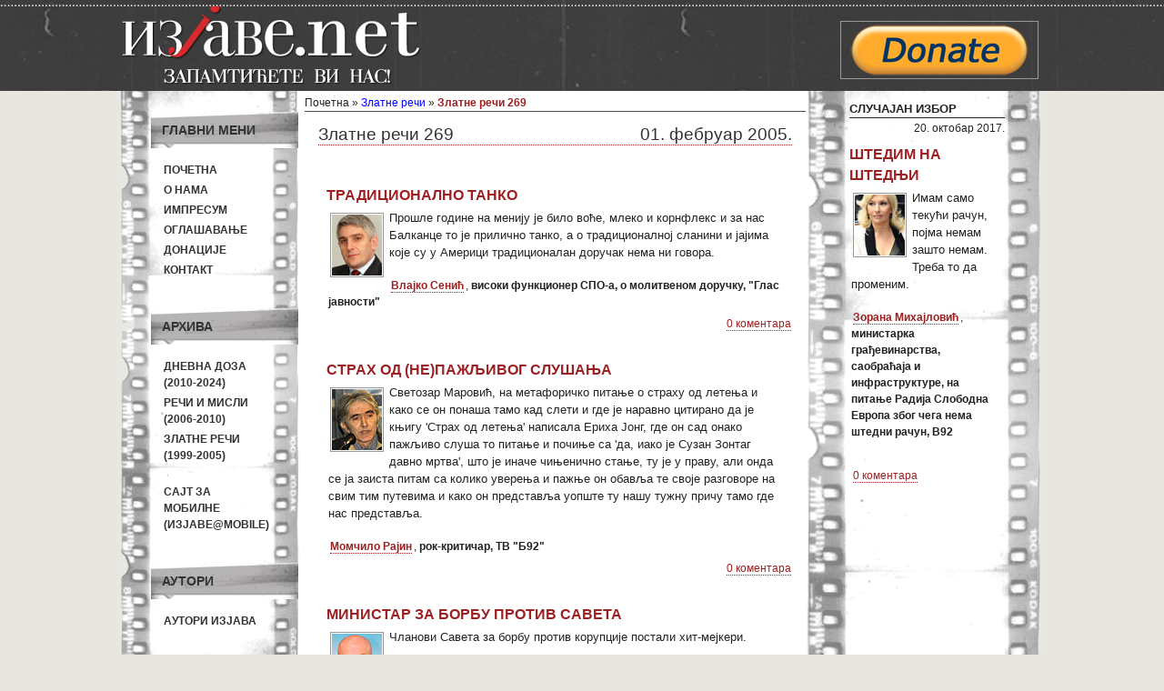

--- FILE ---
content_type: text/html; charset=UTF-8
request_url: http://www.izjave.net/article/269
body_size: 8198
content:
<!DOCTYPE html PUBLIC "-//W3C//DTD XHTML 1.0 Transitional//EN" "http://www.w3.org/TR/xhtml1/DTD/xhtml1-transitional.dtd">
<html xmlns="http://www.w3.org/1999/xhtml" xml:lang="en" lang="en">
<head>
	<meta http-equiv="Content-Type" content="text/html; charset=utf-8" />
	<meta name="language" content="sr-RS" />

        <meta property="og:title" content="Изјаве.net - Златне речи 269"/>
        <meta property="og:type" content="article"/>
        <meta property="og:url" content="http://www.izjave.net/article/269"/>
        <!-- <meta property="og:image" content=""/> -->
        <meta property="og:site_name" content="Изјаве.net"/>

        <meta property="og:description"
            content="Izjave političara i javnih ličnosti. Arhiva od 1999. godine do danas."/>

	<!-- blueprint CSS framework -->
	<link rel="stylesheet" type="text/css" href="https://izjave.net/css/screen.css" media="screen, projection" />
	<link rel="stylesheet" type="text/css" href="https://izjave.net/css/print.css" media="print" />
	<!--[if lt IE 8]>
	<link rel="stylesheet" type="text/css" href="https://izjave.net/css/ie.css" media="screen, projection" />
	<![endif]-->

	<link rel="stylesheet" type="text/css" href="https://izjave.net/css/main.css" />
	<link rel="stylesheet" type="text/css" href="https://izjave.net/css/form.css" />
        <link rel="icon" type="image/ico" href="https://izjave.net/images/favicon.ico"/>
	
        <meta name="description" content="Izjave političara i javnih ličnosti. Arhiva od 1999. godine do danas." />
<meta name="author" content="Izjave političara i javnih ličnosti. Arhiva od 1999. godine do danas." />
<script type="text/javascript">
/*<![CDATA[*/
(function(d){var js, id = "facebook-jssdk"; if (d.getElementById(id)) {return;}js = d.createElement("script"); js.id = id; js.async = true;js.src = "//connect.facebook.net/sr_RS/all.js#xfbml=1";d.getElementsByTagName("head")[0].appendChild(js);}(document));
/*]]>*/
</script>
<title>Изјаве.net - Златне речи 269</title>

        <script type="text/javascript">

          var _gaq = _gaq || [];
          _gaq.push(['_setAccount', 'UA-16156353-1']);
          _gaq.push(['_trackPageview']);

          (function() {
            var ga = document.createElement('script'); ga.type = 'text/javascript'; ga.async = true;
            ga.src = ('https:' == document.location.protocol ? 'https://ssl' : 'http://www') + '.google-analytics.com/ga.js';
            var s = document.getElementsByTagName('script')[0]; s.parentNode.insertBefore(ga, s);
          })();

        </script>
        <script src="http://static.dudamobile.com/DM_redirect.js" type="text/javascript"></script>
        <script type="text/javascript">DM_redirect("http://mobile.dudamobile.com/site/izjave");</script>

</head>

<body>
        <div id="wrapper">
            
            <div id="header_wrap" class="fixed">
            <div id="header" class="fixed">
            <div id="header-left" class="left">
             
                <a href="/"> <img width="340" height="100" src="https://izjave.net/images/header.png" alt="изјаве.net"></img></a>
            </div>

            <div id="header_right" class="right">


                <div class="baner">
                    <a href="http://www.izjave.net/page/donation.html" target="blank">
                    <img src="https://izjave.net/images/donate-button.png" alt="Донирајте Изјаве"/>
                    </a>
                </div>
            </div>
            </div><!-- header -->

            </div><!-- header_wrap -->

       

        <div class="container" id="page">

   
       
<!--    <div id="mainmenu">
		<ul id="yw4">
<li><a href="/">Почетна</a></li>
</ul>	</div> -->

	<div class="container">

	<div class="span-5">
		<div id="leftbar">

                    <div class="portlet" id="main-menu">
<div class="portlet-decoration">
<div class="portlet-title">Главни мени</div>
</div>
<div class="portlet-content">
<ul class="menu" id="yw0">
<li><a href="/">Почетна</a></li>
<li><a href="/page/about.html">О нама</a></li>
<li><a href="/page/impresum.html">Импресум</a></li>
<li><a href="/page/marketing.html">Оглашавање</a></li>
<li><a href="/page/donation.html">Донације</a></li>
<li><a href="/page/contact.html">Контакт</a></li>
</ul></div>
</div><div class="portlet" id="archive-menu">
<div class="portlet-decoration">
<div class="portlet-title">Архива</div>
</div>
<div class="portlet-content">
<ul class="menu" id="yw1">
<li><a href="/category/3">Дневна доза<br/>(2010-2024)</a></li>
<li><a href="/category/2">Речи и мисли<br/>(2006-2010)</a></li>
<li><a href="/category/1">Златне речи<br/>(1999-2005)</a></li>
<li><a target="_blank" href="http://mobile.dudamobile.com/site/izjave"><br/>Сајт за мобилне<br/>(Изјаве@mobile)</a></li>
</ul></div>
</div><div class="portlet" id="author-menu">
<div class="portlet-decoration">
<div class="portlet-title">Аутори</div>
</div>
<div class="portlet-content">
<ul class="menu" id="yw2">
<li><a href="/author">Аутори изјава</a></li>
</ul></div>
</div>
                   <div class="portlet-decoration">
                <div class="portlet-title2" > Рекламе </div>

			
			<div id="baner-left">
                    <a href="mailto:tamaradear@gmail.com"><img src="/images/banner-sajt.gif" alt="reklama"/></a>
                </div>
            <p></p>
			<div id="baner-left">
                    <img src="/images/baner-dipol.gif" alt="reklama"/>
                </div>
			 <div id="baner-left">
                    <img src="/images/izjave-baner-120x90-srb.jpg" alt="Изјаве.срб""/>				
					
                </div>
			</div>
			<div class="portlet-decoration">
                <div class="portlet-title2"> Линкови</div>
              
              <div id="baner-left">
                    <a href="http://stanjestvari.wordpress.com/" target="blank"><img src="/images/stanje-stvari.jpg" alt="stanje stvari"/></a>
                </div>
                <p></p><p></p>
		
				<div id="baner-left">
                    <a href="http://sivisoko.blogspot.com/" target="blank"><img src="/images/coko_baner.png" alt="sivi soko"/></a>
                </div>
            	<p></p><p></p>

			   <div id="baner-left">
                    <a href="http://www.nspm.rs" target="blank"><img width="120" height="120" src="/images/baner-nspm.jpg" alt="nspm"/></a>
                </div>
                <p></p><p></p>
		
               
		
                <div id="baner-left">
                    <a href="http://prevrat.com/" target="blank"><img src="/images/BANER-PREVRAT.jpg" alt="Prevrat"/></a>
                </div>
				<p></p><p></p>
				
				
				
                <div id="baner-left">
                    <a href="http://www.evroazija.info//" target="blank"><img src="/images/evroazija-baner.jpg" alt="evroazija.info"/></a>
                </div>
            	<p></p><p></p>
		<div id="baner-left">
                    <div class="portlet" id="yw3">
<div class="portlet-content">
<div id="fb-root"></div><fb:like href="http://www.facebook.com/pages/%D0%98%D0%B7%D1%98%D0%B0%D0%B2%D0%B5%D0%BD%D0%B5%D1%82-%D0%B8%D0%B7%D1%98%D0%B0%D0%B2%D0%B5-%D0%BF%D0%BE%D0%BB%D0%B8%D1%82%D0%B8%D1%87%D0%B0%D1%80%D0%B0-%D0%B8-%D1%98%D0%B0%D0%B2%D0%BD%D0%B8%D1%85-%D0%BB%D0%B8%D1%87%D0%BD%D0%BE%D1%81%D1%82%D0%B8/109219992475749" send="true" layout="box_count" width="100" action="recommend" colorscheme="light" show-faces="false" font="verdana" ref="" style="" ></fb:like></div>
</div>            
                </div> 
            </div>

        </div><!-- leftbar -->

	</div>

        <div class="span-19 last">

            <div class="span-13">

                 <div class="breadcrumbs">
Почетна &raquo; <a href="/category/1">Златне речи</a> &raquo; <span>Златне речи 269</span></div><!-- breadcrumbs -->


                <div id="content">
                    <div id="article">
    <div id="header">
        <h1>Златне речи 269        <span id="created">01. фебруар 2005.</span></h1>
    </div>
    <div id="content-quote">
         <div id="clanak" >
    <div class="quote">
        <div id="quote-header">
            <h2>Традиционално танко</h2>
        </div>
        <div id="quote-content">
                            <img src="https://izjave.net/images/autori/vlajko-senic.jpg" alt="Влајко Сенић" class="quote-image"/>
            <span class="quote-content">
Прошле године на менију је било воће, млеко и корнфлекс и за нас Балканце то је прилично танко, а о традиционалној сланини и јајима које су у Америци традиционалан доручак нема ни говора.            </span><br/><br/>
            <span class="author"><a href="/author/1512">Влајко Сенић</a></span>,
            <span class="context">високи функционер СПО-а, о молитвеном доручку, "Глас јавности"</span>

        </div>
        <!--<div id="comment_link">
        </div>-->
        <div id="quote-footer">
            <div class="quote-face-portlet" id="quote-face-like">
<div class="quote-face-content">
<div id="fb-root"></div><fb:like href="http://www.izjave.net/quote/3910" send="false" layout="button_count" width="450px" action="recommend" colorscheme="light" show-faces="false" font="tahoma" ref="" style="border:none; overflow:hidden; width:485px; height:24px;" ></fb:like></div>
</div>            <div id="comment-link">
                <a data-disqus-identifier="q3910" href="http://www.izjave.net/quote/3910#disqus_thread">Коментари</a>            </div>
                    </div>       
    </div>
</div>
<div id="clanak" >
    <div class="quote">
        <div id="quote-header">
            <h2>Страх од (не)пажљивог слушања</h2>
        </div>
        <div id="quote-content">
                            <img src="https://izjave.net/images/autori/momcilo-rajin.jpg" alt="Момчило Рајин" class="quote-image"/>
            <span class="quote-content">
Светозар Маровић, на метафоричко питање о страху од летења и како се он понаша тамо кад слети и где је наравно цитирано да је књигу 'Страх од летења' написала Ериха Јонг, где он сад онако пажљиво слуша то питање и почиње са 'да, иако је Сузан Зонтаг давно мртва', што је иначе чињенично стање, ту је у праву, али онда се ја заиста питам са колико уверења и пажње он обавља те своје разговоре на свим тим путевима и како он представља уопште ту нашу тужну причу тамо где нас представља.            </span><br/><br/>
            <span class="author"><a href="/author/1513">Момчило Рајин</a></span>,
            <span class="context">рок-критичар, ТВ "Б92"</span>

        </div>
        <!--<div id="comment_link">
        </div>-->
        <div id="quote-footer">
            <div class="quote-face-portlet" id="quote-face-like">
<div class="quote-face-content">
<div id="fb-root"></div><fb:like href="http://www.izjave.net/quote/3911" send="false" layout="button_count" width="450px" action="recommend" colorscheme="light" show-faces="false" font="tahoma" ref="" style="border:none; overflow:hidden; width:485px; height:24px;" ></fb:like></div>
</div>            <div id="comment-link">
                <a data-disqus-identifier="q3911" href="http://www.izjave.net/quote/3911#disqus_thread">Коментари</a>            </div>
                    </div>       
    </div>
</div>
<div id="clanak" >
    <div class="quote">
        <div id="quote-header">
            <h2>Министар за борбу против Савета</h2>
        </div>
        <div id="quote-content">
                            <img src="https://izjave.net/images/autori/predrag-bubalo.jpg" alt="Предраг Бубало" class="quote-image"/>
            <span class="quote-content">
Чланови Савета за борбу против корупције постали хит-мејкери.            </span><br/><br/>
            <span class="author"><a href="/author/1320">Предраг Бубало</a></span>,
            <span class="context">министар за привреду, "Б92"</span>

        </div>
        <!--<div id="comment_link">
        </div>-->
        <div id="quote-footer">
            <div class="quote-face-portlet" id="quote-face-like">
<div class="quote-face-content">
<div id="fb-root"></div><fb:like href="http://www.izjave.net/quote/3912" send="false" layout="button_count" width="450px" action="recommend" colorscheme="light" show-faces="false" font="tahoma" ref="" style="border:none; overflow:hidden; width:485px; height:24px;" ></fb:like></div>
</div>            <div id="comment-link">
                <a data-disqus-identifier="q3912" href="http://www.izjave.net/quote/3912#disqus_thread">Коментари</a>            </div>
                    </div>       
    </div>
</div>
<div id="clanak" >
    <div class="quote">
        <div id="quote-header">
            <h2>Демократски тоталитаризам</h2>
        </div>
        <div id="quote-content">
                            <img src="https://izjave.net/images/autori/cedomir-antic.jpg" alt="Чедомир Антић" class="quote-image"/>
            <span class="quote-content">
Све ово што се данас дешава није последица лошег рада Слободана Милошевића и Војислава Шешеља, већ тоталитарних оптерећења највећих демократских странака у Србији.            </span><br/><br/>
            <span class="author"><a href="/author/1128">Чедомир Антић</a></span>,
            <span class="context">члан Председништва Г17 Плус, "Независна светлост"</span>

        </div>
        <!--<div id="comment_link">
        </div>-->
        <div id="quote-footer">
            <div class="quote-face-portlet" id="quote-face-like">
<div class="quote-face-content">
<div id="fb-root"></div><fb:like href="http://www.izjave.net/quote/3913" send="false" layout="button_count" width="450px" action="recommend" colorscheme="light" show-faces="false" font="tahoma" ref="" style="border:none; overflow:hidden; width:485px; height:24px;" ></fb:like></div>
</div>            <div id="comment-link">
                <a data-disqus-identifier="q3913" href="http://www.izjave.net/quote/3913#disqus_thread">Коментари</a>            </div>
                    </div>       
    </div>
</div>
<div id="clanak" >
    <div class="quote">
        <div id="quote-header">
            <h2>Нисам био оданде</h2>
        </div>
        <div id="quote-content">
                            <img src="https://izjave.net/images/autori/zoran-andjelkovic-baki.jpg" alt="Зоран Анђелковић Баки" class="quote-image"/>
            <span class="quote-content">
Морам да кажем и да ће и мени бити потребно времена да сазнам шта се све дешавало у време власти СПС-а. Могу да кажем и да сам за последње три-четири године више сазнао о функционисању власти СПС-а, иако сам био у његовом руководству, него за тих десет година.            </span><br/><br/>
            <span class="author"><a href="/author/178">Зоран Анђелковић Баки</a></span>,
            <span class="context">генсек СПС-а, "Дневник"</span>

        </div>
        <!--<div id="comment_link">
        </div>-->
        <div id="quote-footer">
            <div class="quote-face-portlet" id="quote-face-like">
<div class="quote-face-content">
<div id="fb-root"></div><fb:like href="http://www.izjave.net/quote/3914" send="false" layout="button_count" width="450px" action="recommend" colorscheme="light" show-faces="false" font="tahoma" ref="" style="border:none; overflow:hidden; width:485px; height:24px;" ></fb:like></div>
</div>            <div id="comment-link">
                <a data-disqus-identifier="q3914" href="http://www.izjave.net/quote/3914#disqus_thread">Коментари</a>            </div>
                    </div>       
    </div>
</div>
<div id="clanak" >
    <div class="quote">
        <div id="quote-header">
            <h2>Слободно разговарајте!</h2>
        </div>
        <div id="quote-content">
                            <img src="https://izjave.net/images/autori/milo-djukanovic.jpg" alt="Мило Ђукановић" class="quote-image"/>
            <span class="quote-content">
Са предлогом Војислава Коштунице нас ће упознати Брисел. Ми ћемо њему одговорити преко Њујорка.            </span><br/><br/>
            <span class="author"><a href="/author/200">Мило Ђукановић</a></span>,
            <span class="context">црногорски премијер, "Бета"</span>

        </div>
        <!--<div id="comment_link">
        </div>-->
        <div id="quote-footer">
            <div class="quote-face-portlet" id="quote-face-like">
<div class="quote-face-content">
<div id="fb-root"></div><fb:like href="http://www.izjave.net/quote/3915" send="false" layout="button_count" width="450px" action="recommend" colorscheme="light" show-faces="false" font="tahoma" ref="" style="border:none; overflow:hidden; width:485px; height:24px;" ></fb:like></div>
</div>            <div id="comment-link">
                <a data-disqus-identifier="q3915" href="http://www.izjave.net/quote/3915#disqus_thread">Коментари</a>            </div>
                    </div>       
    </div>
</div>
<div id="clanak" >
    <div class="quote">
        <div id="quote-header">
            <h2>И матерњи и црногорски</h2>
        </div>
        <div id="quote-content">
                            <img src="https://izjave.net/images/autori/ranko-krivokapic.jpg" alt="Ранко Кривокапић" class="quote-image"/>
            <span class="quote-content">
Све су то наши језици – и бошњачки и српски и хрватски, а изнад свега – црногорски.            </span><br/><br/>
            <span class="author"><a href="/author/1283">Ранко Кривокапић</a></span>,
            <span class="context">председник Скупштине Црне Горе, према НИН-у</span>

        </div>
        <!--<div id="comment_link">
        </div>-->
        <div id="quote-footer">
            <div class="quote-face-portlet" id="quote-face-like">
<div class="quote-face-content">
<div id="fb-root"></div><fb:like href="http://www.izjave.net/quote/3916" send="false" layout="button_count" width="450px" action="recommend" colorscheme="light" show-faces="false" font="tahoma" ref="" style="border:none; overflow:hidden; width:485px; height:24px;" ></fb:like></div>
</div>            <div id="comment-link">
                <a data-disqus-identifier="q3916" href="http://www.izjave.net/quote/3916#disqus_thread">Коментари</a>            </div>
                    </div>       
    </div>
</div>
<div id="clanak" >
    <div class="quote">
        <div id="quote-header">
            <h2>И матерњи и црногорски</h2>
        </div>
        <div id="quote-content">
                            <img src="https://izjave.net/images/autori/matija-beckovic.jpg" alt="Матија Бећковић" class="quote-image"/>
            <span class="quote-content">
У компјутерској ери, ниједан не уме да напише слово 'ш' латиницом, а хоће своја права и заштиту тих права од шјеверне Кореје, преко шјеверног пола, до шјеверне Америке.            </span><br/><br/>
            <span class="author"><a href="/author/250">Матија Бећковић</a></span>,
            <span class="context">академик, на оснивачкој скупштини Покрета за заједничку европску државу Србије и Црне Горе</span>

        </div>
        <!--<div id="comment_link">
        </div>-->
        <div id="quote-footer">
            <div class="quote-face-portlet" id="quote-face-like">
<div class="quote-face-content">
<div id="fb-root"></div><fb:like href="http://www.izjave.net/quote/3917" send="false" layout="button_count" width="450px" action="recommend" colorscheme="light" show-faces="false" font="tahoma" ref="" style="border:none; overflow:hidden; width:485px; height:24px;" ></fb:like></div>
</div>            <div id="comment-link">
                <a data-disqus-identifier="q3917" href="http://www.izjave.net/quote/3917#disqus_thread">Коментари</a>            </div>
                    </div>       
    </div>
</div>
<div id="clanak" >
    <div class="quote">
        <div id="quote-header">
            <h2>Мале тајне великих православаца</h2>
        </div>
        <div id="quote-content">
                            <img src="https://izjave.net/images/autori/tamara-skrozza.jpg" alt="Тамара Skrozza" class="quote-image"/>
            <span class="quote-content">
Да ли због вере или због све већег новчаног фонда, тек, Карићи су временом постали блиски са самим врхом СПЦ-а: на породичној слави појављивао се и патријарх лично, руском патријарху поклонили су луксузни аутомобил (овај им се одужио поклонивши Мирјани Марковић позлаћену икону светог Николе, њене крсне славе), а Богољуб је био и главни организатор сусрета патријарха Павла са супругом Слободана Милошевића.            </span><br/><br/>
            <span class="author"><a href="/author/1329">Тамара Skrozza</a></span>,
            <span class="context">у "Времену"</span>

        </div>
        <!--<div id="comment_link">
        </div>-->
        <div id="quote-footer">
            <div class="quote-face-portlet" id="quote-face-like">
<div class="quote-face-content">
<div id="fb-root"></div><fb:like href="http://www.izjave.net/quote/3918" send="false" layout="button_count" width="450px" action="recommend" colorscheme="light" show-faces="false" font="tahoma" ref="" style="border:none; overflow:hidden; width:485px; height:24px;" ></fb:like></div>
</div>            <div id="comment-link">
                <a data-disqus-identifier="q3918" href="http://www.izjave.net/quote/3918#disqus_thread">Коментари</a>            </div>
                    </div>       
    </div>
</div>
<div id="clanak" >
    <div class="quote">
        <div id="quote-header">
            <h2>Рођени за мито</h2>
        </div>
        <div id="quote-content">
                            <img src="https://izjave.net/images/autori/ljubomir--zivkov.jpg" alt="Љубомир Живков" class="quote-image"/>
            <span class="quote-content">
Након неуспеле буне у којој су херојски покушали да сами себи подигну плате, посланици су основали синдикат и дали му име Административни одбор, е, Одбор је удвостручио посланичка примања, сталежи који су остали ван Скупштине почели су да реже, али им је посланик СПО-а Живкуцин запушио чељусти рекавши да су се посланици тек после дуплирања плата нашли ван домашаја корупције, народни изабраници су, дакле, виђени за мито, само је питање хоће ли их подмитити држава, каква клика или неоправдано обогаћени појединац...            </span><br/><br/>
            <span class="author"><a href="/author/182">Љубомир Живков</a></span>,
            <span class="context">"Ретровизор Б92"</span>

        </div>
        <!--<div id="comment_link">
        </div>-->
        <div id="quote-footer">
            <div class="quote-face-portlet" id="quote-face-like">
<div class="quote-face-content">
<div id="fb-root"></div><fb:like href="http://www.izjave.net/quote/3919" send="false" layout="button_count" width="450px" action="recommend" colorscheme="light" show-faces="false" font="tahoma" ref="" style="border:none; overflow:hidden; width:485px; height:24px;" ></fb:like></div>
</div>            <div id="comment-link">
                <a data-disqus-identifier="q3919" href="http://www.izjave.net/quote/3919#disqus_thread">Коментари</a>            </div>
                    </div>       
    </div>
</div>
<div id="clanak" >
    <div class="quote">
        <div id="quote-header">
            <h2>Аутори и модели</h2>
        </div>
        <div id="quote-content">
                            <img src="https://izjave.net/images/autori/gordana-susa.jpg" alt="Гордана Суша" class="quote-image"/>
            <span class="quote-content">
Нисам могла да прихватим да ми спикери или незавршени студенти, само зато што су Тијанићеви пулени, буду заменици. У најкраћем, Тијанић даје предност презентерима, што свакако није небитно за телевизију, ја дајем предност ауторском новинарству, без којег нема ни кредибилитета... Радити сваки дан по 12 сати у ишчекивању неке подметаљке или безобразлука – постало је шизофрено, и после једног таквог Тијанићу својственог урлања, којим је довео у питање и моје новинарство и телевизијско знање – поднела сам оставку. Од тада га нисам ни чула ни видела.            </span><br/><br/>
            <span class="author"><a href="/author/507">Гордана Суша</a></span>,
            <span class="context">бивши главни уредник РТС-а, "Данас"</span>

        </div>
        <!--<div id="comment_link">
        </div>-->
        <div id="quote-footer">
            <div class="quote-face-portlet" id="quote-face-like">
<div class="quote-face-content">
<div id="fb-root"></div><fb:like href="http://www.izjave.net/quote/3920" send="false" layout="button_count" width="450px" action="recommend" colorscheme="light" show-faces="false" font="tahoma" ref="" style="border:none; overflow:hidden; width:485px; height:24px;" ></fb:like></div>
</div>            <div id="comment-link">
                <a data-disqus-identifier="q3920" href="http://www.izjave.net/quote/3920#disqus_thread">Коментари</a>            </div>
                    </div>       
    </div>
</div>
<div id="clanak" >
    <div class="quote">
        <div id="quote-header">
            <h2>Остваривање</h2>
        </div>
        <div id="quote-content">
                            <img src="https://izjave.net/images/autori/branka-nevistic.jpg" alt="Бранка Невистић" class="quote-image"/>
            <span class="quote-content">
Остварило ми се да будем остварена.            </span><br/><br/>
            <span class="author"><a href="/author/1514">Бранка Невистић</a></span>,
            <span class="context">водитељка Дневника на РТС-у, "Софија"</span>

        </div>
        <!--<div id="comment_link">
        </div>-->
        <div id="quote-footer">
            <div class="quote-face-portlet" id="quote-face-like">
<div class="quote-face-content">
<div id="fb-root"></div><fb:like href="http://www.izjave.net/quote/3921" send="false" layout="button_count" width="450px" action="recommend" colorscheme="light" show-faces="false" font="tahoma" ref="" style="border:none; overflow:hidden; width:485px; height:24px;" ></fb:like></div>
</div>            <div id="comment-link">
                <a data-disqus-identifier="q3921" href="http://www.izjave.net/quote/3921#disqus_thread">Коментари</a>            </div>
                    </div>       
    </div>
</div>
<div id="clanak" >
    <div class="quote">
        <div id="quote-header">
            <h2>Супа и величина нужде</h2>
        </div>
        <div id="quote-content">
                            <img src="https://izjave.net/images/autori/marko-vidojkovic.jpg" alt="Марко Видојковић" class="quote-image"/>
            <span class="quote-content">
Нас исте канџе гребу и данас, али је непријатељ мање јасан и видљив. Србију у претходне четири године видим као кокошку откинуте главе која се крварећи тетура по дворишту и питање је трена када ће се стропоштати. Данашња власт је само последица тетурања кокошке. Коштуница и његова екипа само су супа скувана од ње. Искрено се надам да ћемо ту супу већ једном сварити и искењати.            </span><br/><br/>
            <span class="author"><a href="/author/907">Марко Видојковић</a></span>,
            <span class="context">писац "Канџи", према "Панчевцу"</span>

        </div>
        <!--<div id="comment_link">
        </div>-->
        <div id="quote-footer">
            <div class="quote-face-portlet" id="quote-face-like">
<div class="quote-face-content">
<div id="fb-root"></div><fb:like href="http://www.izjave.net/quote/3922" send="false" layout="button_count" width="450px" action="recommend" colorscheme="light" show-faces="false" font="tahoma" ref="" style="border:none; overflow:hidden; width:485px; height:24px;" ></fb:like></div>
</div>            <div id="comment-link">
                <a data-disqus-identifier="q3922" href="http://www.izjave.net/quote/3922#disqus_thread">Коментари</a>            </div>
                    </div>       
    </div>
</div>
<div id="clanak" >
    <div class="quote">
        <div id="quote-header">
            <h2>Културни за нормалне</h2>
        </div>
        <div id="quote-content">
                            <img src="https://izjave.net/images/autori/radovan-raka-radovic.jpg" alt="Радован Рака Радовић" class="quote-image"/>
            <span class="quote-content">
Ово сад је наша несрећа због неравнотеже у свету. Американцима треба месо, па се труде да будемо оцрњени као црни ђаволи. Кад нам наиђу нормални људи, Французи или Немци, виде да нисмо конфликтан народ. Ми Срби смо културни, па нећемо више да упадамо у глупост.            </span><br/><br/>
            <span class="author"><a href="/author/274">Радован Рака Радовић</a></span>,
            <span class="context">председник Трстеника, "Европа"</span>

        </div>
        <!--<div id="comment_link">
        </div>-->
        <div id="quote-footer">
            <div class="quote-face-portlet" id="quote-face-like">
<div class="quote-face-content">
<div id="fb-root"></div><fb:like href="http://www.izjave.net/quote/3923" send="false" layout="button_count" width="450px" action="recommend" colorscheme="light" show-faces="false" font="tahoma" ref="" style="border:none; overflow:hidden; width:485px; height:24px;" ></fb:like></div>
</div>            <div id="comment-link">
                <a data-disqus-identifier="q3923" href="http://www.izjave.net/quote/3923#disqus_thread">Коментари</a>            </div>
                    </div>       
    </div>
</div>
    </div>

</div>


               </div><!-- content -->
            </div>
            <div class="span-6 last">


               <div id="sidebar">
                    <div id="random-quote">
                       <div id="title">СЛУЧАЈАН ИЗБОР</div>
                        <div id="clanak" >
    <div class="quote">
                    <div class="created">20. октобар 2017.</div>
                <div id="quote-header">
            <h2>Штедим на штедњи</h2>
            
        </div>
                        <div id="quote-content">
            <span class="quote-content">
                                            <img src="https://izjave.net/images/autori/zorana-mihajlovic.jpg" alt="Зорана Михајловић" class="quote-image"/>
                        
                Имам само текући рачун, појма немам зашто немам. Треба то да променим.            </span>
            <br/><br/>
            
            <span class="author"><a href="/author/2570">Зорана Михајловић</a></span>, <span class="context">министарка грађевинарства, саобраћаја и инфраструктуре, на питање Радија Слободна Европа због чега нема штедни рачун, B92</span>        </div>
        <!--<div id="comment_link">
                    </div>-->
            <div id="quote-footer">
                <div class="quote-face-portlet" id="quote-single-face-like">
<div class="quote-face-content">
<div id="fb-root"></div><fb:like href="http://www.izjave.net/quote/19573" send="false" layout="button_count" width="170px" action="recommend" colorscheme="light" show-faces="false" font="tahoma" ref="" style="border:none; overflow:hidden; width:170px; height:24px;" ></fb:like></div>
</div>                 <div id="single-comment-link">
                        <a data-disqus-identifier="q19573" href="http://www.izjave.net/quote/19573#disqus_thread">Коментари</a>                </div>
                            </div>
    </div>
</div>

                      <br/><br/>
                  </div>

               </div><!-- sidebar -->

          </div>

        </div>

</div>
	
	</div><!-- page -->
     
         </div><!wrapper-->
          <div id="footer_menu_wrap" class="fixed">

        <div id="footer_menu1">
                       <a target="_parent" href="/page/about.html">О нама</a> ||
                        <a target="_parent" href="/page/impresum.html">Импресум</a> ||
                        <a target="_parent" href="/page/marketing.html">Оглашавање</a> ||
                        
                        <a target="_parent" href="/page/contact.html">Контакт</a> ||
                        <a target="_parent" href="/category/3">Дневна доза (2010-2025)</a> ||
                        <a target="_parent" href="/category/2">Речи и мисли (2006-2010)</a> ||
                        <a target="_parent" href="/category/1">Златне речи (1999-2005)</a> ||
                        <a target="_parent" href="/author">Аутори изјава</a>
                 </div>
        </div>
       
        <div id="footerwrap" class="fixed">
            <div id="footer">

<!--                <div class="baner-anim">

                        <a href="http://www.ppnjegos.org/sabdela.htm" target="blank"><img width="120" height="60" src="https://izjave.net/images/njegos_baner.gif" alt="изјаве.net"/></a>
                </div>
-->

                    <div id="footer_logo"
                         <a href="/">
                            <img height="47" width="230" alt="izjave" src="https://izjave.net/images/footer_logo.png"/>
                        </a>
                    </div>
                       
                    
                <div id="copyright">
                      Copyright &copy; 1999 - 2024 by Изјаве.net<br/>Сва права задржана.                </div>

               </div><!-- footer -->
        </div><!-- footerwrap -->


		<!-- Start of StatCounter Code -->
<script type="text/javascript">
var sc_project=6385902; 
var sc_invisible=0; 
var sc_security="6b238752"; 
</script>
<div style="padding-top:5px;padding-bottom:5px;text-align:center">

<script type="text/javascript"
src="http://www.statcounter.com/counter/counter.js"></script><noscript><div
class="statcounter"><a title="tumblr stats"
href="http://statcounter.com/tumblr/" target="_blank"><img
class="statcounter"
src="http://c.statcounter.com/6385902/0/6b238752/0/"
alt="tumblr stats" align="center"></a></div></noscript>
<!-- End of StatCounter Code -->
</div>
		
		
		
		
		
		
		
		
		
		
		
    <script type="text/javascript">
/*<![CDATA[*/

                    var disqus_shortname = 'izjave';
                    (function () {
                        var s = document.createElement('script'); s.async = true;
                        s.type = 'text/javascript';
                        s.src = 'http://' + disqus_shortname + '.disqus.com/count.js';
                        (document.getElementsByTagName('HEAD')[0] || document.getElementsByTagName('BODY')[0]).appendChild(s);
                    }());
                
/*]]>*/
</script>
</body>
</html>

--- FILE ---
content_type: application/javascript; charset=UTF-8
request_url: https://izjave.disqus.com/count-data.js?1=q19573&1=q3910&1=q3911&1=q3912&1=q3913&1=q3914&1=q3915&1=q3916&1=q3917&1=q3918
body_size: 629
content:
var DISQUSWIDGETS;

if (typeof DISQUSWIDGETS != 'undefined') {
    DISQUSWIDGETS.displayCount({"text":{"and":"\u0438","comments":{"zero":"0 \u043a\u043e\u043c\u0435\u043d\u0442\u0430\u0440\u0430 ","multiple":"{num} \u043a\u043e\u043c\u0435\u043d\u0442\u0430\u0440\u0430","one":"1 \u043a\u043e\u043c\u0435\u043d\u0442\u0430\u0440 "}},"counts":[{"id":"q3913","comments":0},{"id":"q3918","comments":0},{"id":"q19573","comments":0},{"id":"q3912","comments":0},{"id":"q3911","comments":0},{"id":"q3910","comments":0},{"id":"q3917","comments":0},{"id":"q3916","comments":0},{"id":"q3915","comments":0},{"id":"q3914","comments":0}]});
}

--- FILE ---
content_type: application/javascript; charset=UTF-8
request_url: https://izjave.disqus.com/count-data.js?1=q3919&1=q3920&1=q3921&1=q3922&1=q3923
body_size: 488
content:
var DISQUSWIDGETS;

if (typeof DISQUSWIDGETS != 'undefined') {
    DISQUSWIDGETS.displayCount({"text":{"and":"\u0438","comments":{"zero":"0 \u043a\u043e\u043c\u0435\u043d\u0442\u0430\u0440\u0430 ","multiple":"{num} \u043a\u043e\u043c\u0435\u043d\u0442\u0430\u0440\u0430","one":"1 \u043a\u043e\u043c\u0435\u043d\u0442\u0430\u0440 "}},"counts":[{"id":"q3919","comments":0},{"id":"q3922","comments":0},{"id":"q3923","comments":0},{"id":"q3920","comments":0},{"id":"q3921","comments":0}]});
}